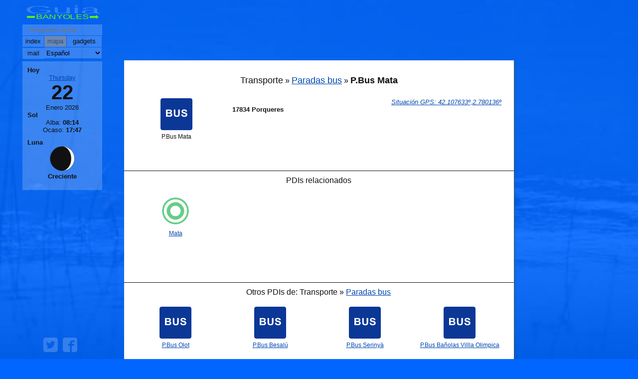

--- FILE ---
content_type: text/html; charset=utf-8
request_url: http://www.guiabanyoles.com/?id=paradaBusMata&lang=es
body_size: 11545
content:
<!doctype html>
<html lang="es">
<head>
<title>P.Bus Mata - 17834 Porqueres - [es]</title>
<meta charset='utf-8'>
<meta name="language" content="es">
<meta name="description" content="Transporte &raquo; Paradas bus &raquo; P.Bus Mata  .Situación, localización coordenadas GPS:42.107633,2.78...,  17834 Porqueres  - [es]"> 
<!--<base href="./" target="_self">-->
<meta name="author" content="wdisseny@gmail.com">
<meta name="viewport" content="width=device-width, initial-scale=1"> 
<style type="text/css">/* © wDisseny */
html,body{height:100%;margin:0px;padding:0px}#mapa{width:100%;height:100%;position:fixed;border:none;margin-left:-100%;top:0px;left:0px}body{font-family:Arial,Helvetica,sans-serif;font-size:10pt;width:100%;margin:0px;padding:0px;height:100%;color:#111111;min-width:850px;overflow-y:scroll;background-image:url(icons/estany.jpg);background-size:cover;overflow-x:hidden;background-color:#0066FF;background-attachment:fixed}#tap{position:fixed;top:0px;left:0px;height:100%;width:100%;background-color:rgba(0,102,255,.8);display:none;z-index:1000;background-image:url("data:image/svg+xml;utf8,<svg xmlns='http://www.w3.org/2000/svg' width='70' height='50' stroke-width='4' stroke='rgb(255,255,255)'><line x1='10' y1='10' x2='40' y2='40' /><line x1='10' y1='40' x2='40' y2='10' /></svg>");background-position:top right;background-repeat:no-repeat}#suportFinestra{position:fixed;top:0px;left:0px;width:100%;z-index:1001;overflow-y:auto;overflow-x:hidden;background-image:url("data:image/svg+xml;utf8,<svg xmlns='http://www.w3.org/2000/svg' width='30' height='30'><circle cx='15' cy='15' r='1' fill='rgb(255,255,255)'/></svg>");height:0}#finestra{margin:auto;display:inline-block;position:relative}#finestraTitul{color:black;font-size:18px;display:table}#finestra img{box-shadow:3px 3px 10px rgb(0,25,64);border:1px solid rgb(0,25,64);bord er-radius:5px}#finestra a{color:blue;background-color:white;padding:2px 15px;display:inline-block;margin-left:-10px}#finestreContingut{padding:3px 15px;display:inline-block}a{color:#0046B0}a:hover{}h1,h2,h3{margin:0px;display:inline;font-size:18px;font-weight:normal}.H1titul{background-color:#111111;color:#FFFFFF;width:381px;display:block;text-align:center;padding-bottom:3pt}#supotMapa{position:fixed;top:0px;left:0px;height:100%;width:100%}#map-canvas{height:100%;display:inline-table;vertical-align:top}.contingut,.contingutFoto,.contingutFotoNoImportant,.contingutFotoRelSub,.cfJavascript,.cfJavascriptApuntat,.contingutText,.contingutMesFoto,.contingutFotoSub,.contingutLink,.contingutLinkActual{margin:5px;padding:10px;background-color:#FFFFFF}.cfJavascript,.cfJavascriptApuntat{border:1px solid #FFFFFF;border-color:#FFFFFF #AAAAAA #AAAAAA #FFFFFF;margin:0px;margin-bottom:5px;background-color:rgba(255,255,255,.6);box-shadow:2px 2px 2px rgba(90,90,90,.3)}.cfJavascriptFoto{cursor:default}.cfJavascript:hover,.cfJavascriptApuntat{background-color:#FFFFFF;box-shadow:3px 3px 3px rgba(90,90,90,.4)}.contingutBuit{height:0px}.contingutFoto,.contingutFotoNoImportant,.contingutFotoRelSub,.cfJavascript,.cfJavascriptApuntat,.contingutMesFoto,.contingutFotoSub,.contingutLink,.contingutLinkActual{width:160px;min-width:160px;min-height:120px;display:inline-table;text-align:center;vertical-align:middle}.titulFoto{font-size:9pt;display:block;margin-top:2pt;width:160px; /* correccio per safari */}.contingutFotoNoImportant{display:none}.contingutValoracio{font-size:16pt;text-align:center;line-height:15pt}.fotoMiniatura{border:none;cursor:alias;cursor:zoom-in;cursor:-webkit-zoom-in}.fotoLogo{max-width:160px;border:none}.contingutText{width:540px;text-align:justify}.contingutRecuadre{margin:5px -4px 0px -2px;padding-bottom:15pt;margin-bottom:15pt}.etiqueta,.etiquetaBuida,.etiquetaTitul{font-size:16px;margin:10px -10px 5px -10pt;border-top:1px solid #111111;text-align:center;font-family:Arial,Helvetica,sans-serif;padding-top:10px}.etiquetaTitul{margin:20px 0pt 10px 0pt;border:none;padding:0pt}.etiquetaBuida{border:none}.linksSubcategoria{}.linksFinals{margin:-10px;margin-top:30pt;padding:15pt 5pt;background-color:#CCCCFF}.linksFinalDret{float:right;text-align:right}.linksFinalEsquerra{float:left}.contingutLinkActual{font-weight:bold}.GPS{}.rai{position:absolute;font-size:12pt;background-color:#FFFFFF;display:inlene-table;padding:2pt 3pt;margin:2pt;line-height:12pt;border:1px solid #111111;border-radius:3pt;z-index:0}#globus{position:absolute;z-index:100000;display:none;left:0px;top:0px;background-color:#FFFF88;cursor:default;color:#111111;font-weight:normal;font-style:normal;white-space:normal;border-radius:2pt;box-shadow:1px 1px 3px #444444;text-align:left;padding:2pt 10px 4pt 10px}#loading{position:fixed;margin-left:10px;margin-top:120px;z-index:1001}@keyframes spin {0%{transform:rotate(0deg)}100%{transform:rotate(360deg)}}.loading{animation-duration:520ms;animation-iteration-count:infinite;animation-timing-function:linear;animation-name:spin}.ombra,#panelSearch,#indexSubcategoria,#indexPDI,#paginaContingut{box-shadow:2px 2px 6px rgba(0,0,0,.6)}#index,#gadgets{box-shadow:2px 2px 6px rgba(0,0,0,.6);background-color:#ffffff}.lineaIndex,.lineaIndexMarcat,.lineaIndexTitul,.lineaIndexLink,.lineaIndexAnexa,.lineaIndexGadget,.lineaIndexMarcatLink{display:block;cursor:default;color:#111111;padding:1px 5px;margin:0px 1px;text-decoration:none}.lineaIndex,#indexSubcategoria .lineaIndexLink{display:table}.lineaIndexTitul{margin:0px;background-color:#5B9DFF;color:#ffffff;padding:2px 0px 3px 0px;border:1px solid #ffffff;text-align:center;transition:1s}.lineaIndex:hover,.lineaIndexMarcat{background-color:#111111;color:#FFFFFF}.lineaIndexLink:hover,.lineaIndexAnexa:hover,.lineaIndexMarcatLink,.lineaIndexMarcatLink:hover,.lineaIndexGadget:hover{background-color:#111111;color:#FFFFFF;cursor:pointer}#index,#panelSearch,#indexSubcategoria,#indexPDI,#gadgets{font-size:10pt;position:fixed;left:2%;width:auto;background-color:#ffffff;padding-bottom:10px}#gadgets{display:none;padding-bottom:100px}#suportControl{position:fixed;width:160px;top:5px;left:5px;text-align:center;z-index:2;opacity:0;transition:opacity .8s ease .1s}#capControls,#mostrarAlMapa{background-color:rgba(0,102,255,.1)}#sortidaSearch {overflow:hidden;text-align:left}#panelSearch{border-top:1px solid transparent;width:auto;max-width:95%;overflow:hidden;min-width:400px;border-radius:2px}.aSearch{font-size:11pt;display:block;color:#000000;text-decoration:none;padding:2px 0px;white-space:nowrap}#suportLateralPDIs{width:200px;position:absolute;right:0px;top:20px;overflow:hidden}#suportInputs{width:160px}#suportInputs *{border:none;height:22px;line-height:22px;padding:0px;box-sizing:border-box;display:inline-block}#suportInputs hr{background-color:transparent;height:1px;margin:0px;width:100%;display:block}#suportInputs .separador{background-color:transparent;width:28%}#suportInputs option{display:block}#search{width:100%;text-indent:10px}#selectLang{width:72%;text-align:center}.boto,.botoClick,.botoOff,.botoMenu,.botoPag{cursor:pointer;text-align:center}#botoIndexCategories,#botoMapa,#mail{display:block;margin-right:1px}#botoGadgets{width:44%}#avui{padding:10px;margin:5px 0px;background-color:rgba(255,255,255,.2)}.fonsLluna{padding:5px 5px;margin:5px -5px}.botoPag{background-color:#B4CFE2;color:#24445B;font-weight:normal}.botoPag:hover{background-color:#24445B;color:#B4CFE2}#botoMes{padding:0pt 5pt;display:inline-table;line-height:120px;font-weight:normal;vertical-align:middle;background-color:#CCCCCC;color:#111111;font-size:16px;margin-left:5px}.p2pt{padding:3pt 0pt 0pt 0pt}#compartir{position:fixed;bottom:10px;text-align:center;width:150px}#compartir DIV{display:inline-block;width:29px;height:32px;fill:#0044FF;cursor:pointer;margin:0px 5px}.svgCompartir{fill:rgba(255,255,255,.2);cursor:pointer;padding:1px;transition:.3s}.padingLogoGuia{display:block;padding:5px;cursor:pointer;margin-bottom:1px;fill:rgba(255,255,255,.2);stroke:transparent;stroke-width:1px;transition:.3s}.logoGuia{fill:rgba(255,255,255,.2)}.ajuda{font-style:italic;text-decoration:underline;color:#330000;white-space:pre}#midesPagina{width:782px;position:absolute;margin-top:12px;ma rgin-left:calc(100% - 391px)}#paginaFons,#iframeGadgets{background-color:#FFFFFF;overflow:hidden;box-shadow:3px 3px 3px rgba(64,90,90,.5)}#iframeGadgets{height:100px;width:782px;display:none}#paginaMarges{padding:10px}.googleH,.rellenoHoritzontal,.googleV{background-color:transparent}.googleH{padding:8px 0px;text-align:center;min-width:782px}.suportBanerH{height:100px;text-align:center}.rellenoHoritzontal{height:900px;width:100%}.rellenoHoritzontal > DIV {margin-top:60px;text-align:center}.rellenoHoritzontal > DIV > A{display:inline-block;padding:5px 10px}.rellenoHoritzontal A{color:#FFFFFF}.rellenoHoritzontal > DIV > A:hover{font-weight:bold;background-color:rgba(255,255,255,.3)}#mostrarAlMapa{position:fixed;bottom:10px;text-align:center;width:160px;display:none;padding:3px 1px}#mostrarAlMapa  > INPUT{padding:0px;border:none;margin:0px 2px;width:30%;cursor:pointer;font-size:18px;line-height:16px;color:#000000}#mostrarAlMapa > DIV{text-align:left;color:#111111;margin:5px 0px}.senyera{border-radius:100%;transform:rotate(135deg);vertical-align:middle}.wdisseny{right:10px;display:table;margin:auto;margin-top:10px;padding:0px 3px;fill:#0066FF;background-color:rgba(255,255,255,.2);transition:.3s}.wdisseny:hover{fill:#FF0066}.botoClick{background-color:#111111;color:#FFFFFF}.botoOff{background-color:#999999;color:#444444;cursor:default;opacity:.7}.boto,#search,#selectLang{background-color:rgba(255,255,255,.2);transition:.3s}.boto:hover,.wdisseny:hover,.padingLogoGuia:hover,.svgCompartir:hover,#search:hover,#selectLang:hover {background-color:#FFFFFF;box-shadow:0px 0px 30px rgba(255,255,255,.9);fill:#0066ff}.svgCompartir:hover{fill:#111111;border-radius:5px}#presentacio{max-width:550px;margin:auto;padding-bottom:25px}#presentacio p{text-indent:25px;text-align:justify}g>use[peix]{}[xaf] circle{stroke-width:1px;stroke:black;opacity:1;display:none;transition:.6s}[xaf] ellipse {fill:none;stroke:rgba(0,0,0,.3);opacity:1;display:none;transition:.4s}.suportPeix{position:fixed}
</style>
 <link rel="alternate" hreflang="ca" href="./?id=paradaBusMata">
 <link rel="alternate" hreflang="en" href="./?id=paradaBusMata&amp;lang=en">
<link rel="stylesheet" type="text/css" href="print.css" media="print">
<script type="text/javascript" src="jquery-1.9.1.js"></script>
</head>
<body><div id="sortida"></div><iframe id="mapa" name="mapa"></iframe><div id="suportLateralPDIs"></div><div id="midesPagina"><div id="loading"></div><script type="text/javascript">
categoriaActual="Transporte";subcategoriaActual="Paradas bus";PDIactual="P.Bus Mata";esUnMobil=false;scriptAcarregar='script-guia.php'; ;
--></script><script>/* © wDisseny */
window.addEventListener('DOMContentLoaded',function(){mostrarFotos()},false);function carregarFooto(foto){var img=new Image();img.foto=foto;img.src=foto.getAttribute("srcTrue");img.onload=function(){this.foto.src=this.src;this.foto.style.transform="scale(1)";this.foto.style.opacity=1}};function mostrarFotos(){document.querySelectorAll(".fotoMiniatura").forEach(function(foto,i){foto.style.transform="scale(0)";foto.style.opacity=0;setTimeout(function(){foto.style.transition=".4s ease-in";carregarFooto(foto)},1)})};function mostrarMesFotos(boto){var panel=document.getElementById("mesFotos");if(typeof boto.panelObert=="undefined"){boto.panelObert=false;panel.style.transition=".4s"};if(boto.panelObert){panel.style.height=0;boto.className="botoClick"}else{panel.style.height=panel.scrollHeight+"px";boto.className="botoPag"};boto.panelObert=!boto.panelObert};
</script>
<script>/* © wDisseny */
function crearLoadinSvg(id,color,size){var xmlns="http://www.w3.org/2000/svg";function crearCercles(radi,x,y,opacitat,color){var cercle=document.createElementNS(xmlns,"circle");cercle.setAttributeNS(null,"r",radi);cercle.setAttributeNS(null,"cx",x);cercle.setAttributeNS(null,"cy",y);cercle.setAttributeNS(null,"opacity",opacitat);cercle.setAttributeNS(null,"fill",color);g[1].appendChild(cercle)};var divLoadin=document.createElement("div");divLoadin.setAttribute("style","position:absolute");divLoadin.innerHTML='<svg  id="svgLoading" width="'+size+'" height="'+size+'"><g><g id="suportCercles"></g></g></svg>';document.getElementById(id).appendChild(divLoadin);var g=divLoadin.getElementsByTagName("g");g[0].setAttribute("transform","scale("+(size/100)+","+(size/100)+")");var angle=0;for(i=0;i<12;i++){crearCercles(6+(i/3),50+40*Math.sin(angle),50+40*Math.cos(angle),(i+1)*(1/12),color);angle-=Math.PI/6};angle=0;var tmp=setInterval(function(){g[1].setAttribute("transform","rotate("+angle+",50,50)");angle+=29;if(!divLoadin.parentNode)clearInterval(tmp)},60)};function loadingOn(){crearLoadinSvg("loading","#555555",60)};var loading=document.getElementById("loading");function loadingOff(){setTimeout('loading.innerHTML=""',500)};loadingOn();function appendScript(src){var element=document.createElement("script");element.src=src;document.body.appendChild(element)};appendScript(scriptAcarregar);if(!esUnMobil){tmp=(document.body.clientWidth-782)/2;tmp=Math.max(tmp,170);document.getElementById("midesPagina").style.marginLeft=tmp+"px"};window.addEventListener('DOMContentLoaded',function(){var s=document.createElement('script');s.type='text/javascript';s.async=true;s.src="##pagead2.googlesyndication.com/pagead/js/adsbygoogle.js".replace(/#/g,"/");document.body.appendChild(s);delete s},false);
</script>
<div class="googleH" id="googleDal">
<!-- horitzontal -->
	<ins class="adsbygoogle"
		 style="display:inline-block;width:728px;height:90px"
		 data-ad-client="ca-pub-9589687066189130"
		 data-ad-slot="1133613201"></ins>
	<script>
	(adsbygoogle = window.adsbygoogle || []).push({});
	</script>
</div>
<div id="paginaFons" ><div id="paginaMarges"><div  itemscope itemtype="http://schema.org/Place"><div class="etiquetaTitul"><h1>Transporte</h1> &raquo; <h2><a href="./?id=ParadesBus&lang=es">Paradas bus</a></h2> &raquo; <h3 itemprop="name"  style="font-weight:bold" >P.Bus Mata</h3></div>
<div style="float:left; width:190px">
		<div class="contingutFoto" id="paradaBusMata" ><div>
			<img itemprop="image"  srcTrue=""  class="fotoLogo" src="./logos/subcategoria/ParadesBus.png"  width="64" height="64" alt="Logo Paradas bus"  >            </div><div class="titulFoto">P.Bus Mata</div>
		
	
	
		    </div>
		
</div>
<div style="float:right">	
	<div class="contingutText" >		
			<div  itemprop="geo" itemscope itemtype="http://schema.org/GeoCoordinates" align="right"><span class="ajuda" title="Marcar el punto en Google Maps"><a class="GPS" target="_blank" href="https://maps.google.com/?q=42.107633,2.780136" ><em >Situación GPS</em>: <span itemprop="latitude">42.107633</span>º,<span itemprop="longitude">2.780136</span>º</a></span></div><div itemprop="address" itemscope itemtype="http://schema.org/PostalAddress"> <span> <strong itemprop="addressLocality">17834 Porqueres</strong></span><br></div><div itemprop="description" ></div>	</div>	
</div>
<br clear="all">
</div><div class="contingutRecuadre" >
<div class="etiqueta">PDIs relacionados</div><div class="contingutFoto" id="mata"><div><img itemprop="image"  srcTrue=""  class="fotoLogo" src="./logos/categoria/muni.png"  width="64" height="64" alt="Logo Municipios"  ></div><a href="./?id=mata&lang=es" class="titulFoto">Mata</a></div></div><div class="contingutRecuadre" ><div class="etiqueta">Otros PDIs de: Transporte &raquo; <a  href="./?id=ParadesBus&lang=es" >Paradas bus</a></div><div class="contingutFotoSub" id="paradaBusOlot"><img itemprop="image"  srcTrue=""  class="fotoLogo" src="./logos/subcategoria/ParadesBus.png"  width="64" height="64" alt="Logo Paradas bus"  ><a href="./?id=paradaBusOlot&lang=es" class="titulFoto">P.Bus Olot</a></div><div class="contingutFotoSub" id="paradaBusBesalu"><img itemprop="image"  srcTrue=""  class="fotoLogo" src="./logos/subcategoria/ParadesBus.png"  width="64" height="64" alt="Logo Paradas bus"  ><a href="./?id=paradaBusBesalu&lang=es" class="titulFoto">P.Bus Besalú</a></div><div class="contingutFotoSub" id="paradaBusSerinya"><img itemprop="image"  srcTrue=""  class="fotoLogo" src="./logos/subcategoria/ParadesBus.png"  width="64" height="64" alt="Logo Paradas bus"  ><a href="./?id=paradaBusSerinya&lang=es" class="titulFoto">P.Bus Serinyà</a></div><div class="contingutFotoSub" id="paradaBusBanyolesVilaOlimpica"><img itemprop="image"  srcTrue=""  class="fotoLogo" src="./logos/subcategoria/ParadesBus.png"  width="64" height="64" alt="Logo Paradas bus"  ><a href="./?id=paradaBusBanyolesVilaOlimpica&lang=es" class="titulFoto">P.Bus Bañolas Villla Olimpica</a></div><div class="contingutFotoSub" id="paradaBusBanyolesCentre"><img itemprop="image"  srcTrue="./fotos/paradaBusBanyolesCentre.jpg"  class="fotoMiniatura" src="data:image/svg+xml;utf8, <svg xmlns='http://www.w3.org/2000/svg' width='60' height='60' fill='rgba(0,0,0,.2)'><rect width='100%' height='100%'/></svg>"  width="640" height="480" alt="P.Bus Bañolas centro"  style="width:160px;height:120px" ><a href="./?id=paradaBusBanyolesCentre&lang=es" class="titulFoto">P.Bus Bañolas centro</a></div><div class="contingutFotoSub" id="paradaBusBanyolesCasesBarates"><img itemprop="image"  srcTrue=""  class="fotoLogo" src="./logos/subcategoria/ParadesBus.png"  width="64" height="64" alt="Logo Paradas bus"  ><a href="./?id=paradaBusBanyolesCasesBarates&lang=es" class="titulFoto">P.Bus Bañolas Cases Barates</a></div><div class="contingutFotoSub" id="paradaBusBorgonya"><img itemprop="image"  srcTrue=""  class="fotoLogo" src="./logos/subcategoria/ParadesBus.png"  width="64" height="64" alt="Logo Paradas bus"  ><a href="./?id=paradaBusBorgonya&lang=es" class="titulFoto">P.Bus Borgonyà</a></div><div class="contingutFotoSub" id="paradaBusPontXetmar1"><img itemprop="image"  srcTrue=""  class="fotoLogo" src="./logos/subcategoria/ParadesBus.png"  width="64" height="64" alt="Logo Paradas bus"  ><a href="./?id=paradaBusPontXetmar1&lang=es" class="titulFoto">P.Bus Pont-Xetmar &raquo;</a></div><div class="contingutFotoSub" id="paradaBusPontXetmar"><img itemprop="image"  srcTrue=""  class="fotoLogo" src="./logos/subcategoria/ParadesBus.png"  width="64" height="64" alt="Logo Paradas bus"  ><a href="./?id=paradaBusPontXetmar&lang=es" class="titulFoto">P.Bus Pont-Xetmar &laquo;</a></div><div class="contingutFotoSub" id="paradaBusCornella"><img itemprop="image"  srcTrue=""  class="fotoLogo" src="./logos/subcategoria/ParadesBus.png"  width="64" height="64" alt="Logo Paradas bus"  ><a href="./?id=paradaBusCornella&lang=es" class="titulFoto">P.Bus Cornellà</a></div><div class="contingutFotoSub" id="paradaBusPalol"><img itemprop="image"  srcTrue=""  class="fotoLogo" src="./logos/subcategoria/ParadesBus.png"  width="64" height="64" alt="Logo Paradas bus"  ><a href="./?id=paradaBusPalol&lang=es" class="titulFoto">P.Bus Palol</a></div><div class="contingutFotoSub" id="paradaBusRiudellots"><img itemprop="image"  srcTrue=""  class="fotoLogo" src="./logos/subcategoria/ParadesBus.png"  width="64" height="64" alt="Logo Paradas bus"  ><a href="./?id=paradaBusRiudellots&lang=es" class="titulFoto">P.Bus Riudellots de la Creu</a></div><div class="contingutFotoSub" id="paradaBusLaRepublica"><img itemprop="image"  srcTrue=""  class="fotoLogo" src="./logos/subcategoria/ParadesBus.png"  width="64" height="64" alt="Logo Paradas bus"  ><a href="./?id=paradaBusLaRepublica&lang=es" class="titulFoto">P.Bus La Republica</a></div><div class="contingutFotoSub" id="paradaBusSantJulia"><img itemprop="image"  srcTrue=""  class="fotoLogo" src="./logos/subcategoria/ParadesBus.png"  width="64" height="64" alt="Logo Paradas bus"  ><a href="./?id=paradaBusSantJulia&lang=es" class="titulFoto">P.Bus SantJulia</a></div><div class="contingutFotoSub" id="paradaBusSarria"><img itemprop="image"  srcTrue=""  class="fotoLogo" src="./logos/subcategoria/ParadesBus.png"  width="64" height="64" alt="Logo Paradas bus"  ><a href="./?id=paradaBusSarria&lang=es" class="titulFoto">P.Bus Sarriá</a></div><div class="contingutFotoSub" id="paradaBusGironaCorreus"><img itemprop="image"  srcTrue=""  class="fotoLogo" src="./logos/subcategoria/ParadesBus.png"  width="64" height="64" alt="Logo Paradas bus"  ><a href="./?id=paradaBusGironaCorreus&lang=es" class="titulFoto">P.Bus Gerona Correos</a></div><div class="contingutFotoSub" id="paradaBusGironaEstacio"><img itemprop="image"  srcTrue=""  class="fotoLogo" src="./logos/subcategoria/ParadesBus.png"  width="64" height="64" alt="Logo Paradas bus"  ><a href="./?id=paradaBusGironaEstacio&lang=es" class="titulFoto">P.Bus Gerona estación</a></div><div class="contingutFotoSub" id="paradaBusBarcelona"><img itemprop="image"  srcTrue=""  class="fotoLogo" src="./logos/subcategoria/ParadesBus.png"  width="64" height="64" alt="Logo Paradas bus"  ><a href="./?id=paradaBusBarcelona&lang=es" class="titulFoto">P.Bus Barcelona</a></div></div>


<div class="etiqueta" >Los otros apartados de: Transporte</div>
<div class="linksSubcategoria">
<a class="contingutLink" href="./?id=Aeroports&lang=es">Aeropuertos</a><a class="contingutLink" href="./?id=Bus&lang=es">Bus</a><div class="contingutLinkActual" >Paradas bus</div><a class="contingutLink" href="./?id=Parking&lang=es">Parking (aparcamiento)</a><a class="contingutLink" href="./?id=Taxis&lang=es">Taxis</a><a class="contingutLink" href="./?id=Tren&lang=es">Tren</a></div>
<div class="linksFinals"><div class="linksFinalEsquerra"><b>Sanidad</b ><br> &laquo; <a href="./?id=Hospitals&lang=es" > Hospitales</a>  <br> &laquo; <a href="./?id=Ambulatoris&lang=es" > Ambulatorios</a>  <br> &laquo; <a href="./?id=Farmacies&lang=es" > Farmacias</a>  <br></div><div style="clear:both"></div>
</div>	
</div></div><iframe allowtransparency="true" id ="iframeGadgets" name="iframeGadgets"   frameborder="0"  marginheight="0" marginwidth="0" scrolling="no"></iframe><div class="googleH">
	<!-- horitzontal -->
	<ins class="adsbygoogle"
		 style="display:inline-block;width:728px;height:90px"
		 data-ad-client="ca-pub-9589687066189130"
		 data-ad-slot="1133613201"></ins>
	<script>
	(adsbygoogle = window.adsbygoogle || []).push({});
	</script>
</div>
<div class="rellenoHoritzontal">
	<div class="logoGuia"><svg width="150" height="30" viewBox="0,0,150,30">
<text x="0" y="17"  textLength="150" lengthAdjust="spacingAndGlyphs" style="font-size:22px;">Guia</text> 
<g style="font-size:12px;" fill="#66ff00" fill-opacity=".9">
<text x="22" y="28" text-rendering="geometricPrecision" textLength="106" lengthAdjust="spacingAndGlyphs">BANYOLES</text> 
<path d="M4 22 l16 0 l0 4 l-16 0Z M130 22 l13 0 l0 -2 l5 4 l-5 4 l0-2 l-13 0 Z" /> 
</g>
</svg>
				<div class="wdisseny"><a href="http://www.wdisseny.com/" title="wdisseny"><svg  width="40" height="40" viewBox="0 0 120 120" >
				<path d="M0 15 l 20 90 l 20 0 l 20 -60 l 20 60 l 20 0 l20 -90 l -20 0 l-10 60 l -20 -60 l-20 0 l -20 60 l -10 -60 z" fill="#0066FF" />
				<circle cx="35" cy="15" r="12" />		
				</svg></a>
			</div>
	</div>
</div></div><!-- final pàgina -->
<div id="suportControl" class="noPrint"><div id="capControls">
	<div onclick="location='./?lang=es'" class="padingLogoGuia"><svg width="150" height="30" viewBox="0,0,150,30">
<text x="0" y="17"  textLength="150" lengthAdjust="spacingAndGlyphs" style="font-size:22px;">Guia</text> 
<g style="font-size:12px;" fill="#66ff00" fill-opacity=".9">
<text x="22" y="28" text-rendering="geometricPrecision" textLength="106" lengthAdjust="spacingAndGlyphs">BANYOLES</text> 
<path d="M4 22 l16 0 l0 4 l-16 0Z M130 22 l13 0 l0 -2 l5 4 l-5 4 l0-2 l-13 0 Z" /> 
</g>
</svg>
</div>
	<div id="suportInputs">
	<input placeholder=" busqueda rápida" id="search" disabled >
	<hr>
	<div class="separador"><div  id="botoIndexCategories" class="botoOff" >index</div></div><div class="separador"><div class="botoOff" id="botoMapa">mapa</div></div><div  id="botoGadgets" class="botoOff" >gadgets</div>
	<hr>
<div class="separador"><div  class="boto" id="mail" onClick="location='mailto:taxi8banyoles@gmail.com'">mail</div></div><select id="selectLang" onChange="location=this.value">
	<option value="./?id=paradaBusMata" lang="ca" >Català</option>
	<option value="./?id=paradaBusMata&lang=es" lang="es" selected>Español</option>
	<option value="./?id=paradaBusMata&lang=en" lang="en" >English</option>
	</select>	
	</div></div>
	<div id="mostrarAlMapa">
	
	Zoom<br>
	<input type="button" value="-"><input type="button" value="&#9679;"><input type="button" value="+">
		</div>
	

	
	<div id="ocultarAlMapa">	
<div id ="avui" style="text-align:left" >
<div><b>Hoy</b> <span style="color:#66ff00"></span></div>
	<div style="text-align:center">
		<div>		<a lang="en" href="http://wdisseny.com/flap/1/">Thursday</a>
		</div>
		<div style=" font-weight:bold;font-size:30pt;color:#111111">22</div>
		<div>Enero 2026</div>
		<div></div>
	</div>
	<div ><b>Sol</b> 		<div style="text-align:center">
			Alba: <b>08:14</b><br>
			Ocaso: <b>17:47</b>		</div>
	</div>
		<div class="fonsLluna"><b>Luna</b> 			<div style="text-align:center"><a href="http://www.icalendar37.net/lunar/app/?lang=es"><svg width="50" height="50" viewBox="0 0 100 100"><g><circle cx="50" cy="50" r="49" stroke="none"  fill="#111111"/><path d="M 50 1 A 49,49 0 0,1 49,99 A 36.26,49 0 1,0 50,1" stroke-width="0" stroke="none" fill="#ffffff" /><circle cx="50" cy="50" r="49" stroke-width="0"   fill="transparent" /></g></svg></a><br><b>Creciente</b>		</div>
	</div>
</div>	

<div  id="compartir"><!--<div onclick="javascript:window.open('https://plus.google.com/share?url=http://www.guiabanyoles.com/?id=paradaBusMata&lang=es','', 'menubar=no,toolbar=no,resizable=yes,scrollbars=yes,height=600,width=600');return false;" >
<svg class="svgCompartir" viewBox="0 0 64 64">
<path d="M0.050 54.354c-0.015-0.158-0.028-0.317-0.036-0.477 0.008 0.16 0.021 0.319 0.036 0.477zM14.744 35.322c5.751 0.171 9.608-5.794 8.616-13.325-0.993-7.53-6.462-13.573-12.213-13.745-5.752-0.171-9.609 5.593-8.616 13.125 0.993 7.529 6.46 13.773 12.212 13.945zM64 16v-5.332c0-5.867-4.799-10.668-10.666-10.668h-42.666c-5.767 0-10.501 4.639-10.66 10.37 3.648-3.212 8.708-5.895 13.93-5.895 5.582 0 22.328 0 22.328 0l-4.997 4.226h-7.079c4.696 1.8 7.197 7.258 7.197 12.858 0 4.703-2.613 8.747-6.305 11.623-3.603 2.806-4.286 3.982-4.286 6.367 0 2.036 3.859 5.5 5.877 6.924 5.899 4.159 7.807 8.020 7.807 14.466 0 1.027-0.128 2.052-0.379 3.060h19.234c5.867 0 10.666-4.797 10.666-10.668v-33.332h-12v12h-4v-12h-12v-4h12v-12h4v12h12zM11.618 47.871c1.351 0 2.589-0.037 3.871-0.037-1.697-1.646-3.039-3.663-3.039-6.149 0-1.475 0.473-2.896 1.133-4.157-0.674 0.048-1.362 0.062-2.070 0.062-4.647 0-8.594-1.505-11.513-3.991v4.203l0 12.608c3.34-1.586 7.306-2.539 11.617-2.539zM0.214 55.454c-0.070-0.341-0.123-0.688-0.159-1.040 0.036 0.352 0.089 0.699 0.159 1.040zM28.466 59.553c-0.941-3.675-4.278-5.498-8.93-8.723-1.692-0.546-3.556-0.867-5.556-0.888-5.601-0.060-10.819 2.184-13.764 5.523 0.995 4.857 5.315 8.535 10.452 8.535h17.903c0.113-0.696 0.169-1.414 0.169-2.152 0-0.783-0.096-1.55-0.273-2.295z" ></path>
</svg>
</div>--><div onClick="
				window.open('http://twitter.com/home?status='+encodeURIComponent(document.title+' - '+document.location.href),'twitter','width=450,height=350,scrollbars=NO')"><svg class="svgCompartir" viewBox="0 0 64 64">
<path d="M53.334 0h-42.666c-5.867 0-10.668 4.801-10.668 10.668v42.664c0 5.871 4.801 10.668 10.668 10.668h42.666c5.867 0 10.666-4.797 10.666-10.668v-42.664c0-5.867-4.799-10.668-10.666-10.668zM47.905 23.843c0.016 0.352 0.024 0.706 0.024 1.062 0 10.844-8.254 23.349-23.349 23.349-4.634 0-8.948-1.359-12.58-3.687 0.642 0.076 1.295 0.115 1.958 0.115 3.845 0 7.383-1.312 10.192-3.513-3.591-0.066-6.622-2.439-7.666-5.699 0.501 0.096 1.015 0.148 1.544 0.148 0.748 0 1.474-0.101 2.162-0.288-3.754-0.754-6.583-4.071-6.583-8.047 0-0.035 0-0.069 0.001-0.103 1.106 0.615 2.372 0.984 3.717 1.026-2.202-1.472-3.651-3.983-3.651-6.831 0-1.504 0.405-2.914 1.111-4.126 4.048 4.965 10.094 8.232 16.915 8.574-0.14-0.601-0.212-1.227-0.212-1.87 0-4.532 3.675-8.206 8.206-8.206 2.36 0 4.493 0.997 5.99 2.591 1.869-0.368 3.626-1.051 5.211-1.991-0.613 1.916-1.914 3.525-3.608 4.54 1.66-0.198 3.242-0.639 4.713-1.292-1.1 1.645-2.491 3.091-4.095 4.248z"></path>
</svg></div><div onClick="window.open('http://www.facebook.com/sharer.php?u='+encodeURIComponent(document.location.href),'facebook','width=650,height=400,scrollbars=NO')"><svg class="svgCompartir" viewBox="0 0 64 64">
<path d="M53.334 0h-42.669c-5.891 0-10.665 4.776-10.665 10.668v42.664c0 5.892 4.775 10.668 10.665 10.668h21.334v-28h-8v-8h8v-6c0-5.523 4.477-10 10-10h10v8h-10c-1.105 0-2 0.895-2 2v6h11l-2 8h-9v28h13.334c5.891 0 10.666-4.776 10.666-10.668v-42.664c0-5.892-4.775-10.668-10.666-10.668z"></path>
</svg></div></div>	
</div>

<div id="suportPanels" style="visibility:hidden;text-align:left">
	<div id="gadgets">
	
	<a class="lineaIndexGadget" href="gadgets/noticies.php" target="iframeGadgets" >Noticies locals<span id="senyera"> <svg class="senyera" width="16" height="16"  viewBox="0 0 90 90" >
<rect width="90" height="90" fill="#FCDD09"/>
<rect x="0" y="10" width="90" height="10" fill="#DA121A"/>
<rect x="0" y="30" width="90" height="10" fill="#DA121A"/>
<rect x="0" y="50" width="90" height="10" fill="#DA121A"/>
<rect x="0" y="70" width="90" height="10" fill="#DA121A"/>
</svg> </span></a>
	<!--<a class="lineaIndexGadget" href="gadgets/agenda.php" target="iframeGadgets" >Agenda <svg class="senyera" width="16" height="16"  viewBox="0 0 90 90" >
<rect width="90" height="90" fill="#FCDD09"/>
<rect x="0" y="10" width="90" height="10" fill="#DA121A"/>
<rect x="0" y="30" width="90" height="10" fill="#DA121A"/>
<rect x="0" y="50" width="90" height="10" fill="#DA121A"/>
<rect x="0" y="70" width="90" height="10" fill="#DA121A"/>
</svg> </a>-->
	<a class="lineaIndexGadget" href="gadgets/elTemps.php?lang=es" target="iframeGadgets" >El tiempo</a>
	<a class="lineaIndexGadget" href="gadgets/estadistica.php?lang=es" target="iframeGadgets" >Demografía y más</a>	
	</div>
	<div id="panelSearch"><div id="borderSearch" style="text-align:center">
			<div  id="sortidaSearch"></div>
	</div></div>
	
	<div id="index">
		<div class="lineaIndexTitul">Categorias</div>
		<div id="indexLineasCategoria"></div>
		<div class="lineaIndexTitul">Anexos</div>
			<a class="lineaIndexAnexa" href="anuncis-gratis/">Anuncis per paraules  <svg class="senyera" width="16" height="16"  viewBox="0 0 90 90" >
<rect width="90" height="90" fill="#FCDD09"/>
<rect x="0" y="10" width="90" height="10" fill="#DA121A"/>
<rect x="0" y="30" width="90" height="10" fill="#DA121A"/>
<rect x="0" y="50" width="90" height="10" fill="#DA121A"/>
<rect x="0" y="70" width="90" height="10" fill="#DA121A"/>
</svg> </a>
<a class="lineaIndexAnexa" href="calendari/festes-Banyoles/?lang=es">Festivos Bañolas</a>
<a class="lineaIndexAnexa" href="opinio/">L'Estany Post  <svg class="senyera" width="16" height="16"  viewBox="0 0 90 90" >
<rect width="90" height="90" fill="#FCDD09"/>
<rect x="0" y="10" width="90" height="10" fill="#DA121A"/>
<rect x="0" y="30" width="90" height="10" fill="#DA121A"/>
<rect x="0" y="50" width="90" height="10" fill="#DA121A"/>
<rect x="0" y="70" width="90" height="10" fill="#DA121A"/>
</svg> </a>
<a class="lineaIndexAnexa" href="arxiu-de-fotos/?lang=es">Archivo de fotos</a>
<a class="lineaIndexAnexa" href="la-guia/">La Guia  <svg class="senyera" width="16" height="16"  viewBox="0 0 90 90" >
<rect width="90" height="90" fill="#FCDD09"/>
<rect x="0" y="10" width="90" height="10" fill="#DA121A"/>
<rect x="0" y="30" width="90" height="10" fill="#DA121A"/>
<rect x="0" y="50" width="90" height="10" fill="#DA121A"/>
<rect x="0" y="70" width="90" height="10" fill="#DA121A"/>
</svg> </a>
<a class="lineaIndexAnexa" href="sitemap/">Site map</a>
	
			
	</div>
	<div id="indexSubcategoria" ></div>
	<div id="indexPDI"></div>
	
</div></div><style>
.fish{
width: 200px;
height: 200px;
margin:auto;
position:fixed;
transform-origin: left top;
top:0;
    z-index:-1;
}
.fish>div{
width: 100%;
height: 100%;
}
.real,.reflex{
width: 100%;
height: 50%;
text-align: center;
overflow: hidden;
}
.reflex{
opacity:.3;
}
.real>div,.reflex>div{
height: 100%;
display: inline-flex;
font-size: 24px;
line-height:24px;
transform-origin: bottom center;
align-items:flex-start;
animation-name: jump;
animation-duration:1s;
animation-fill-mode: forwards;
animation-timing-function: linear;
}
.reflex>div{
transform-origin: top center;
align-items:flex-end;
animation-direction: reverse;
}
.reflex>div>div{
transform:scale(1,-1) 
}
.waveRight,.waveLeft{
position:absolute;
width: 20px;
height: 20px;
top: 45%;
left:175px;
z-index: 1;
animation-name: wave;
animation-duration:2s;
animation-fill-mode: forwards;
animation-timing-function: ease-out;
transform:scale(0);
border-radius: 50%;
border:1px solid black;
}
.waveLeft{
left:3px;
}
@keyframes jump {
0% {transform: rotate(100deg);}
100% {transform: rotate(-100deg);}
}   
@keyframes wave {
0% {transform: scale(.8,.2);opacity:1}
100% {transform: scale(8,2);opacity:0}
}

.noBG,.yesBG{
display:inline-block;
font-size: 24px;
vertical-align:middle;  
text-align:center;
overflow-x: hidden;
}
.noBG{
width: 0;
transition:transform .2s ease , width .2s ease .25s;
}
.yesBG{
width:40px;
transform:scaleX(-1);
transition:transform .2s ease .1s, width .2s;
}

</style>
<script>
function createFish(){
    var i,wave
    var m = measurements()
    var html = '<div class="real"><div>🐟</div></div>'+
    '<div class="reflex"><div><div>🐟</div></div></div>'
    var fish = document.createElement("DIV")
    var fishContents = document.createElement("DIV")
    fishContents.innerHTML = html
    fishContents.style.filter = m.filter
    fish.className = "fish"
    fish.style.left = m.left + "px"
    fish.style.top = m.top + "px"
    fish.style.transform = "scale("+m.scale+")"
    fishContents.style.transform = "scale("+(Math.random()>.5 ? 1 : -1)+",1)"
    for(var i=0;i<4;i++){
        wave=document.createElement("DIV")
        wave.className="waveRight"
        wave.style.animationDelay=(i*160)+"ms"            
        fishContents.appendChild(wave)
        wave=document.createElement("DIV")
        wave.className="waveLeft"
        wave.style.animationDelay=(900+i*160)+"ms"            
        fishContents.appendChild(wave)
    }
    fish.appendChild(fishContents)
    document.body.appendChild(fish)
    setTimeout(function(){
        document.body.removeChild(fish)
},7000)
}
function measurements(){
    var maxScale = 3
    var height = window.innerHeight - (maxScale+1) * 200 /2
    var top = Math.random() * height + 1
    var scale = top * maxScale  / height + 1 
    var left =Math.random() * ((window.innerWidth - scale * 200)  )
    var filter = "filter:hue-rotate("+Math.floor(Math.random()*361)+"deg) brightness("+(30+scale*25)+"%)"
    filter="hue-rotate("+Math.floor(Math.random()*361)+"deg) brightness("+(30+scale*25)+"%)"
    return {scale:scale, top:top, left:left, filter:filter}
}
function run(){
    createFish()
    setTimeout(run,Math.random()*5000)
}
run()
    
    
    
    
    
function seeBackgrounImage(button){
    var span=button.firstChild
    if (span.className=="yesBG"){
        document.body.style.backgroundImage="url()"
        span.className="noBG"
    }else{              
        document.body.style.backgroundImage="url(http://www.guiabanyoles.com/icons/estany.jpg)"        
         span.className="yesBG"   
    }
}   
</script> 
</body>
</html>

--- FILE ---
content_type: text/html; charset=utf-8
request_url: https://www.google.com/recaptcha/api2/aframe
body_size: 268
content:
<!DOCTYPE HTML><html><head><meta http-equiv="content-type" content="text/html; charset=UTF-8"></head><body><script nonce="hGHHLzi-_IF8hx-4wmYxxw">/** Anti-fraud and anti-abuse applications only. See google.com/recaptcha */ try{var clients={'sodar':'https://pagead2.googlesyndication.com/pagead/sodar?'};window.addEventListener("message",function(a){try{if(a.source===window.parent){var b=JSON.parse(a.data);var c=clients[b['id']];if(c){var d=document.createElement('img');d.src=c+b['params']+'&rc='+(localStorage.getItem("rc::a")?sessionStorage.getItem("rc::b"):"");window.document.body.appendChild(d);sessionStorage.setItem("rc::e",parseInt(sessionStorage.getItem("rc::e")||0)+1);localStorage.setItem("rc::h",'1769084358152');}}}catch(b){}});window.parent.postMessage("_grecaptcha_ready", "*");}catch(b){}</script></body></html>